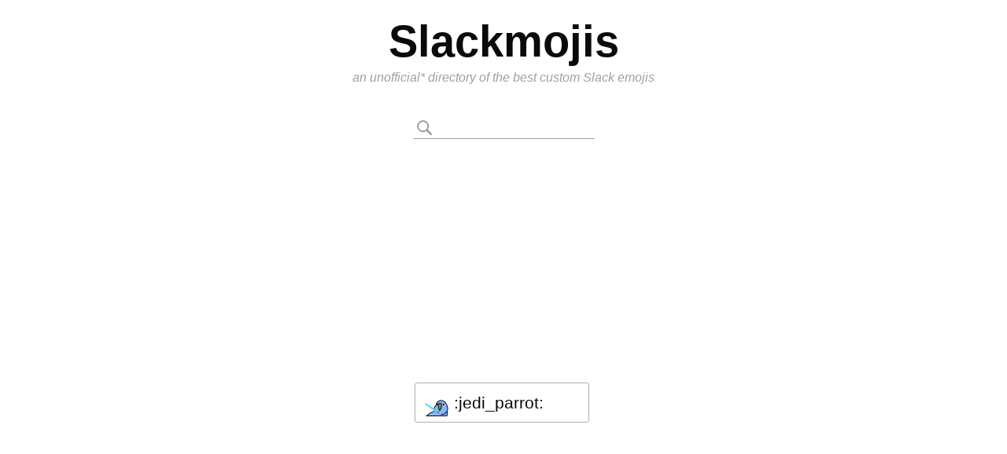

--- FILE ---
content_type: text/html; charset=utf-8
request_url: https://slackmojis.com/emojis/10093-jedi_parrot
body_size: 3598
content:
<!DOCTYPE html>
<html>
<head>
<meta content='width=device-width, user-scalable=no' name='viewport'>
<meta charset='UTF-8' content='text/html' http-equiv='Content-Type'>
<title>
jedi_parrot Emoji for Slack
</title>
<meta content='All the best Party Parrot emojis for free. Copy and paste jedi_parrot to use it. Share a pink bird with a blue sword in its beak' name='description'>
<meta content='CEB858AFFBA899F7AA32BAC65EC02FDF' name='msvalidate.01'>
<meta name="csrf-param" content="authenticity_token" />
<meta name="csrf-token" content="q1XYlS0Q5hi5WLxFCgOcne4WlGspHQpwjvt0B5er_he7T8Gm9tndZwefyuFQfR37YVqSJu6vPWJrqBiUeJ9lRg" />
<link rel="stylesheet" href="/assets/application-e7e99197c881a4acd366827433e012b0e668deb130c38647c1c22a625b5d6b2d.css" media="all" />
<!-- Analytics -->
<script async='' src='https://www.googletagmanager.com/gtag/js?id=G-VVY6R4SZF9'></script>
<script>
window.dataLayer = window.dataLayer || [];
function gtag(){dataLayer.push(arguments);}
gtag('js', new Date());
gtag('config', 'G-VVY6R4SZF9');
</script>

<!-- Ads -->
<!-- / use publift -->
<script async='' src='https://cdn.fuseplatform.net/publift/tags/2/4094/fuse.js'></script>

</head>
<body class='emojis show light'>
<header>
<div class='logo'>
<h1>
<a href="/">Slackmojis</a>
</h1>
<div class='subtitle'>
an
<a href='#footer'>
unofficial*
</a>
directory of the best custom Slack emojis
</div>
</div>

<div id='search'>
<form onsubmit="return false;" action="/emojis/search" accept-charset="UTF-8" method="post"><input type="hidden" name="utf8" value="&#x2713;" autocomplete="off" /><input type="hidden" name="authenticity_token" value="Eb_jTL7hCsGpZQ35dQlSSQTmid2Jr4vtgjg32GVfM0lC_OJ0kF3NQvok60T3ba0Ynn1zVpWEzmEDL6nvSqzutQ" autocomplete="off" /><input autocomplete='off' class='query' name='query'>
</form></div>
<div id='search-results'></div>
</header>

<!-- GAM 71161633/SLACKM_slackmojis/header -->
<div data-fuse='header'></div>
<!-- GAM 71161633/SLACKM_slackmojis/sticky_sidebar_rhs -->
<div class='ad-rail' data-fuse='sticky_sidebar_rhs' id='ad-rail-right'></div>
<!-- GAM 71161633/SLACKM_slackmojis/sticky_sidebar_lhs -->
<div class='ad-rail' data-fuse='sticky_sidebar_lhs' id='ad-rail-left'></div>
<ul class='emojis'>
<li class='emoji jedi_parrot' title='jedi_parrot'>
<a class="downloader" download="jedi_parrot.gif" data-emoji-id="10093" data-emoji-id-name="10093-jedi_parrot" href="/emojis/10093-jedi_parrot/download"><div class='wrapper'>
<img alt="a pink bird with a blue sword in its beak" title="jedi parrot party parrot" loading="lazy" src="https://emojis.slackmojis.com/emojis/images/1643514982/10093/jedi_parrot.gif?1643514982" />
</div>
<div class='name' title='jedi_parrot - Added by an anonymous user'>
:jedi_parrot:
</div>
</a></li>
</ul>

<br>
<br>
<!-- GAM 71161633/SLACKM_slackmojis/incontent_1 -->
<div data-fuse='incontent_1'></div>
<div class='title'>
Other jedi_parrot Emojis
</div>
<ul class='emojis'>
<li class='emoji jediparrot' title='jediparrot'>
<a class="downloader" download="jediparrot.gif" data-emoji-id="35768" data-emoji-id-name="35768-jediparrot" href="/emojis/35768-jediparrot/download"><div class='wrapper'>
<img alt="a pink bird with a blue sword in its beak" title="jediparrot random" loading="lazy" src="https://emojis.slackmojis.com/emojis/images/1643517544/35768/jediparrot.gif?1643517544" />
</div>
<div class='name' title='jediparrot - Added by sponsor manwastaken'>
:jediparrot:
</div>
</a></li>
<li class='emoji jediparrot' title='jediparrot'>
<a class="downloader" download="jediparrot.gif" data-emoji-id="64082" data-emoji-id-name="64082-jediparrot" href="/emojis/64082-jediparrot/download"><div class='wrapper'>
<img alt="a pink bird with a blue sword in its beak" title="jediparrot random" loading="lazy" src="https://emojis.slackmojis.com/emojis/images/1675966066/64082/jediparrot.gif?1675966066" />
</div>
<div class='name' title='jediparrot - Added by die china'>
:jediparrot:
</div>
</a></li>
</ul>


<br>
<br>
<div class='title'>
Related Emojis
</div>
<ul class='emojis'>
<li class='emoji john_francis_parrot' title='john_francis_parrot'>
<a class="downloader" download="john_francis_parrot.png" data-emoji-id="2506" data-emoji-id-name="2506-john_francis_parrot" href="/emojis/2506-john_francis_parrot/download"><div class='wrapper'>
<img alt="a close up of a person wearing a hat" title="john francis parrot party parrot" loading="lazy" src="https://emojis.slackmojis.com/emojis/images/1643514281/2506/john_francis_parrot.png?1643514281" />
</div>
<div class='name' title='john_francis_parrot - Added by John Francis'>
:john_francis_parrot:
</div>
</a></li>
<li class='emoji jumping_parrot' title='jumping_parrot'>
<a class="downloader" download="jumping_parrot.gif" data-emoji-id="10094" data-emoji-id-name="10094-jumping_parrot" href="/emojis/10094-jumping_parrot/download"><div class='wrapper'>
<img alt="a pink bird sitting on top of a table" title="jumping parrot party parrot" loading="lazy" src="https://emojis.slackmojis.com/emojis/images/1643514982/10094/jumping_parrot.gif?1643514982" />
</div>
<div class='name' title='jumping_parrot - Added by an anonymous user'>
:jumping_parrot:
</div>
</a></li>
<li class='emoji jumping_parrot_jr' title='jumping_parrot_jr'>
<a class="downloader" download="jumping_parrot_jr.gif" data-emoji-id="10095" data-emoji-id-name="10095-jumping_parrot_jr" href="/emojis/10095-jumping_parrot_jr/download"><div class='wrapper'>
<img alt="a pink bird sitting on top of a table" title="jumping parrot jr party parrot" loading="lazy" src="https://emojis.slackmojis.com/emojis/images/1643514983/10095/jumping_parrot_jr.gif?1643514983" />
</div>
<div class='name' title='jumping_parrot_jr - Added by an anonymous user'>
:jumping_parrot_jr:
</div>
</a></li>
<li class='emoji jewish_parrot' title='jewish_parrot'>
<a class="downloader" download="jewish_parrot.gif" data-emoji-id="22818" data-emoji-id-name="22818-jewish_parrot" href="/emojis/22818-jewish_parrot/download"><div class='wrapper'>
<img alt="a blue and white bird with a star of david on it&#39;s head" title="jewish parrot party parrot" loading="lazy" src="https://emojis.slackmojis.com/emojis/images/1643516253/22818/jewish_parrot.gif?1643516253" />
</div>
<div class='name' title='jewish_parrot - Added by an anonymous user'>
:jewish_parrot:
</div>
</a></li>
<li class='emoji japan_parrot' title='japan_parrot'>
<a class="downloader" download="japan_parrot.gif" data-emoji-id="13498" data-emoji-id-name="13498-japan_parrot" href="/emojis/13498-japan_parrot/download"><div class='wrapper'>
<img alt="a red and white bird with a black background" title="japan parrot party parrot" loading="lazy" src="https://emojis.slackmojis.com/emojis/images/1643515331/13498/japan_parrot.gif?1643515331" />
</div>
<div class='name' title='japan_parrot - Added by an anonymous user'>
:japan_parrot:
</div>
</a></li>
<li class='emoji inverse_parrot' title='inverse_parrot'>
<a class="downloader" download="inverse_parrot.gif" data-emoji-id="10091" data-emoji-id-name="10091-inverse_parrot" href="/emojis/10091-inverse_parrot/download"><div class='wrapper'>
<img alt="a green bird with a purple beak" title="inverse parrot party parrot" loading="lazy" src="https://emojis.slackmojis.com/emojis/images/1643514982/10091/inverse_parrot.gif?1643514982" />
</div>
<div class='name' title='inverse_parrot - Added by an anonymous user'>
:inverse_parrot:
</div>
</a></li>
<li class='emoji invisible_parrot' title='invisible_parrot'>
<a class="downloader" download="invisible_parrot.gif" data-emoji-id="10092" data-emoji-id-name="10092-invisible_parrot" href="/emojis/10092-invisible_parrot/download"><div class='wrapper'>
<img alt="a black and white silhouette of a woman&#39;s head" title="invisible parrot party parrot" loading="lazy" src="https://emojis.slackmojis.com/emojis/images/1643514982/10092/invisible_parrot.gif?1643514982" />
</div>
<div class='name' title='invisible_parrot - Added by an anonymous user'>
:invisible_parrot:
</div>
</a></li>
<li class='emoji kindasusparrot' title='kindasusparrot'>
<a class="downloader" download="kindasusparrot.gif" data-emoji-id="12058" data-emoji-id-name="12058-kindasusparrot" href="/emojis/12058-kindasusparrot/download"><div class='wrapper'>
<img alt="a red couch with a blue pillow on top of it" title="kindasusparrot party parrot" loading="lazy" src="https://emojis.slackmojis.com/emojis/images/1643515191/12058/kindasusparrot.gif?1643515191" />
</div>
<div class='name' title='kindasusparrot - Added by becky'>
:kindasusparrot:
</div>
</a></li>
<li class='emoji levitation_parrot' title='levitation_parrot'>
<a class="downloader" download="levitation_parrot.gif" data-emoji-id="10097" data-emoji-id-name="10097-levitation_parrot" href="/emojis/10097-levitation_parrot/download"><div class='wrapper'>
<img alt="a pink bird sitting on top of a table" title="levitation parrot party parrot" loading="lazy" src="https://emojis.slackmojis.com/emojis/images/1643514983/10097/levitation_parrot.gif?1643514983" />
</div>
<div class='name' title='levitation_parrot - Added by an anonymous user'>
:levitation_parrot:
</div>
</a></li>
<li class='emoji harvester' title='harvester'>
<a class="downloader" download="harvester.png" data-emoji-id="59136" data-emoji-id-name="59136-harvester" href="/emojis/59136-harvester/download"><div class='wrapper'>
<img alt="a drawing of a red and yellow machine" title="harvester random" loading="lazy" src="https://emojis.slackmojis.com/emojis/images/1652887819/59136/harvester.png?1652887819" />
</div>
<div class='name' title='harvester - Added by an anonymous user'>
:harvester:
</div>
</a></li>
<li class='emoji inner_source_parrot' title='inner_source_parrot'>
<a class="downloader" download="inner_source_parrot.gif" data-emoji-id="10090" data-emoji-id-name="10090-inner_source_parrot" href="/emojis/10090-inner_source_parrot/download"><div class='wrapper'>
<img alt="a pink bird sitting on top of a wooden table" title="inner source parrot party parrot" loading="lazy" src="https://emojis.slackmojis.com/emojis/images/1643514982/10090/inner_source_parrot.gif?1643514982" />
</div>
<div class='name' title='inner_source_parrot - Added by an anonymous user'>
:inner_source_parrot:
</div>
</a></li>
<li class='emoji party_parrot' title='party_parrot'>
<a class="downloader" download="party_parrot.gif" data-emoji-id="990" data-emoji-id-name="990-party_parrot" href="/emojis/990-party_parrot/download"><div class='wrapper'>
<img alt="a green and pink object with glasses on top of it" title="party parrot party parrot" loading="lazy" src="https://emojis.slackmojis.com/emojis/images/1643514140/990/party_parrot.gif?1643514140" />
</div>
<div class='name' title='party_parrot - Added by The Cult Of Party Parrot'>
:party_parrot:
</div>
</a></li>
</ul>


<br>
<br>
<div class='title'>
Other Party Parrot Emojis
</div>
<ul class='emojis'>
<li class='emoji coronaparrot' title='coronaparrot'>
<a class="downloader" download="coronaparrot.gif" data-emoji-id="29187" data-emoji-id-name="29187-coronaparrot" href="/emojis/29187-coronaparrot/download"><div class='wrapper'>
<img alt="a man&#39;s head with a corona mask on it" title="coronaparrot party parrot" loading="lazy" src="https://emojis.slackmojis.com/emojis/images/1643516865/29187/coronaparrot.gif?1643516865" />
</div>
<div class='name' title='coronaparrot - Added by Bryce'>
:coronaparrot:
</div>
</a></li>
<li class='emoji rave_parrot' title='rave_parrot'>
<a class="downloader" download="rave_parrot.gif" data-emoji-id="27612" data-emoji-id-name="27612-rave_parrot" href="/emojis/27612-rave_parrot/download"><div class='wrapper'>
<img alt="a close up of a green bird with a white head" title="rave parrot party parrot" loading="lazy" src="https://emojis.slackmojis.com/emojis/images/1643516714/27612/rave_parrot.gif?1643516714" />
</div>
<div class='name' title='rave_parrot - Added by an anonymous user'>
:rave_parrot:
</div>
</a></li>
<li class='emoji fiji_parrot' title='fiji_parrot'>
<a class="downloader" download="fiji_parrot.gif" data-emoji-id="26611" data-emoji-id-name="26611-fiji_parrot" href="/emojis/26611-fiji_parrot/download"><div class='wrapper'>
<img alt="a blue bird with a british flag on it&#39;s head" title="fiji parrot party parrot" loading="lazy" src="https://emojis.slackmojis.com/emojis/images/1643516620/26611/fiji_parrot.gif?1643516620" />
</div>
<div class='name' title='fiji_parrot - Added by an anonymous user'>
:fiji_parrot:
</div>
</a></li>
<li class='emoji vanuatu_parrot' title='vanuatu_parrot'>
<a class="downloader" download="vanuatu_parrot.gif" data-emoji-id="26610" data-emoji-id-name="26610-vanuatu_parrot" href="/emojis/26610-vanuatu_parrot/download"><div class='wrapper'>
<img alt="a bird with a flag on it&#39;s head" title="vanuatu parrot party parrot" loading="lazy" src="https://emojis.slackmojis.com/emojis/images/1643516620/26610/vanuatu_parrot.gif?1643516620" />
</div>
<div class='name' title='vanuatu_parrot - Added by an anonymous user'>
:vanuatu_parrot:
</div>
</a></li>
<li class='emoji parrot_hd' title='parrot_hd'>
<a class="downloader" download="parrot_hd.gif" data-emoji-id="26603" data-emoji-id-name="26603-parrot_hd" href="/emojis/26603-parrot_hd/download"><div class='wrapper'>
<img alt="a pink bird with a green beak" title="parrot hd party parrot" loading="lazy" src="https://emojis.slackmojis.com/emojis/images/1643516619/26603/parrot_hd.gif?1643516619" />
</div>
<div class='name' title='parrot_hd - Added by an anonymous user'>
:parrot_hd:
</div>
</a></li>
<li class='emoji samoa_parrot' title='samoa_parrot'>
<a class="downloader" download="samoa_parrot.gif" data-emoji-id="26483" data-emoji-id-name="26483-samoa_parrot" href="/emojis/26483-samoa_parrot/download"><div class='wrapper'>
<img alt="a red, white and blue bird with a black background" title="samoa parrot party parrot" loading="lazy" src="https://emojis.slackmojis.com/emojis/images/1643516607/26483/samoa_parrot.gif?1643516607" />
</div>
<div class='name' title='samoa_parrot - Added by an anonymous user'>
:samoa_parrot:
</div>
</a></li>
<li class='emoji malaysia_parrot' title='malaysia_parrot'>
<a class="downloader" download="malaysia_parrot.gif" data-emoji-id="26449" data-emoji-id-name="26449-malaysia_parrot" href="/emojis/26449-malaysia_parrot/download"><div class='wrapper'>
<img alt="a picture of a flag with a bird on top of it" title="malaysia parrot party parrot" loading="lazy" src="https://emojis.slackmojis.com/emojis/images/1643516604/26449/malaysia_parrot.gif?1643516604" />
</div>
<div class='name' title='malaysia_parrot - Added by an anonymous user'>
:malaysia_parrot:
</div>
</a></li>
<li class='emoji england_parrot' title='england_parrot'>
<a class="downloader" download="england_parrot.gif" data-emoji-id="26448" data-emoji-id-name="26448-england_parrot" href="/emojis/26448-england_parrot/download"><div class='wrapper'>
<img alt="a red and white bird with a cross on it&#39;s chest" title="england parrot party parrot" loading="lazy" src="https://emojis.slackmojis.com/emojis/images/1643516604/26448/england_parrot.gif?1643516604" />
</div>
<div class='name' title='england_parrot - Added by an anonymous user'>
:england_parrot:
</div>
</a></li>
<li class='emoji germany_parrot' title='germany_parrot'>
<a class="downloader" download="germany_parrot.gif" data-emoji-id="26447" data-emoji-id-name="26447-germany_parrot" href="/emojis/26447-germany_parrot/download"><div class='wrapper'>
<img alt="a red, yellow and black bird on a pink background" title="germany parrot party parrot" loading="lazy" src="https://emojis.slackmojis.com/emojis/images/1643516603/26447/germany_parrot.gif?1643516603" />
</div>
<div class='name' title='germany_parrot - Added by an anonymous user'>
:germany_parrot:
</div>
</a></li>
<li class='emoji italy_parrot' title='italy_parrot'>
<a class="downloader" download="italy_parrot.gif" data-emoji-id="26446" data-emoji-id-name="26446-italy_parrot" href="/emojis/26446-italy_parrot/download"><div class='wrapper'>
<img alt="a green and white bird with a flag on it&#39;s head" title="italy parrot party parrot" loading="lazy" src="https://emojis.slackmojis.com/emojis/images/1643516603/26446/italy_parrot.gif?1643516603" />
</div>
<div class='name' title='italy_parrot - Added by an anonymous user'>
:italy_parrot:
</div>
</a></li>
<li class='emoji australia_parrot' title='australia_parrot'>
<a class="downloader" download="australia_parrot.gif" data-emoji-id="26445" data-emoji-id-name="26445-australia_parrot" href="/emojis/26445-australia_parrot/download"><div class='wrapper'>
<img alt="a blue and white bird with an australian flag on it" title="australia parrot party parrot" loading="lazy" src="https://emojis.slackmojis.com/emojis/images/1643516603/26445/australia_parrot.gif?1643516603" />
</div>
<div class='name' title='australia_parrot - Added by an anonymous user'>
:australia_parrot:
</div>
</a></li>
<li class='emoji chad_parrot' title='chad_parrot'>
<a class="downloader" download="chad_parrot.gif" data-emoji-id="26444" data-emoji-id-name="26444-chad_parrot" href="/emojis/26444-chad_parrot/download"><div class='wrapper'>
<img alt="a yellow and blue bird with a long beak" title="chad parrot party parrot" loading="lazy" src="https://emojis.slackmojis.com/emojis/images/1643516603/26444/chad_parrot.gif?1643516603" />
</div>
<div class='name' title='chad_parrot - Added by an anonymous user'>
:chad_parrot:
</div>
</a></li>
</ul>


<div class='seemore'>
<a href="/categories/7-party-parrot-emojis">See More Party Parrot Emojis</a>
</div>

<footer id='footer'>
<div class='suggest'>
<a href="/emojis/new">Suggest An Emoji</a>
</div>
<ul>
<li>
Follow
<a href="https://twitter.com/slackmojis">@slackmojis</a>
</li>
<li>
Try
<a title="Custom Emotes for Discord" href="https://discordmojis.com">Discordmojis</a>
</li>
<li>
<a href="/theme?mode=dark">Dark mode</a>
</li>
<li>
Made by
<a href="https://twitter.com/jkupferman">@jkupferman</a>
</li>
<div class='affiliation'>
Slackmojis is made by some random dude in Brooklyn. He doesn&#39;t work for Slack, isn&#39;t paid by Slack, he just thinks Slack is pretty cool.
<br>
Super Official Lawyer Talk: Slackmojis is not created by, affiliated with, or supported by Slack Technologies, Inc.
<div class='legal'>
<a href="/dmca">DMCA</a>
<a href="/terms">Terms</a>
</div>
</div>
</ul>
</footer>

<script src="/assets/application-6a9aad82123e11d4e7dade7e0ecbd36a96d85d42a57be66fdf4ad45c7146bbbc.js"></script>
<script defer src="https://static.cloudflareinsights.com/beacon.min.js/vcd15cbe7772f49c399c6a5babf22c1241717689176015" integrity="sha512-ZpsOmlRQV6y907TI0dKBHq9Md29nnaEIPlkf84rnaERnq6zvWvPUqr2ft8M1aS28oN72PdrCzSjY4U6VaAw1EQ==" data-cf-beacon='{"version":"2024.11.0","token":"b738dd707f60463fb511a4ad766b5d4d","r":1,"server_timing":{"name":{"cfCacheStatus":true,"cfEdge":true,"cfExtPri":true,"cfL4":true,"cfOrigin":true,"cfSpeedBrain":true},"location_startswith":null}}' crossorigin="anonymous"></script>
</body>
</html>


--- FILE ---
content_type: text/html; charset=utf-8
request_url: https://www.google.com/recaptcha/api2/aframe
body_size: 267
content:
<!DOCTYPE HTML><html><head><meta http-equiv="content-type" content="text/html; charset=UTF-8"></head><body><script nonce="0eCJsTrEKVuWUHkMre2vaw">/** Anti-fraud and anti-abuse applications only. See google.com/recaptcha */ try{var clients={'sodar':'https://pagead2.googlesyndication.com/pagead/sodar?'};window.addEventListener("message",function(a){try{if(a.source===window.parent){var b=JSON.parse(a.data);var c=clients[b['id']];if(c){var d=document.createElement('img');d.src=c+b['params']+'&rc='+(localStorage.getItem("rc::a")?sessionStorage.getItem("rc::b"):"");window.document.body.appendChild(d);sessionStorage.setItem("rc::e",parseInt(sessionStorage.getItem("rc::e")||0)+1);localStorage.setItem("rc::h",'1769668973646');}}}catch(b){}});window.parent.postMessage("_grecaptcha_ready", "*");}catch(b){}</script></body></html>